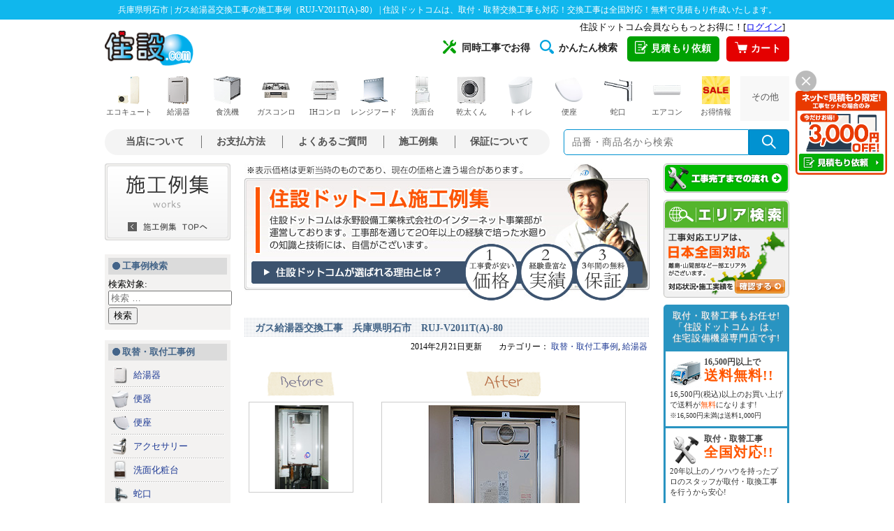

--- FILE ---
content_type: text/css
request_url: https://jyusetu.com/templates/css/style.css?2501
body_size: 1373
content:
@charset "utf-8";
body {font-size: small;line-height: 140%;font-weight: normal;padding: 0px;margin: 0px;-webkit-text-size-adjust: 100%;width: 100%;overflow-x: hidden;}
@media screen and (min-width: 561px){
#top-ranking ol {display: -webkit-box;display: -ms-flexbox;display: flex;-webkit-box-pack: justify;-ms-flex-pack: justify;justify-content: space-between;}
#top-ranking ol li {width: 32.5%;flex-direction: column;box-sizing: border-box;border: 1px solid #cfcfcf;border-radius: 5px;padding: 10px;}
#top-ranking .product-detail > p {font-size: .75rem;line-height: 1.4;}
#top-ranking .red.price {display: block;font-size: 1.2rem;font-weight: bold;text-align: right;}
#top-ranking .red.price .small-font {font-size: 12px;}
#top-ranking .tax-included {color: #f12f2f;display: block;font-size: .55em;line-height: 1.4;text-align: right;}
#top-ranking a img {width: 90%;margin-bottom: 10px;}
#top-ranking a img:hover {opacity: .8;}
}
/* faucet */
.sub-faucet-c {background-image: url(//jyusetu.com/img/side_category_bg.gif);background-repeat: repeat-y;padding-left: 10px;padding-bottom: 0px;}
/* toilet必要 */
#series-15 a {display : block ;width : 170px;height : 45px;background-repeat : no-repeat;background-position : center center;}
#series-15 a:link {background-image : url(/toilet/img/sub_s_t_seat_apricot.gif) ;}
#series-15 a:visited {background-image : url(/toilet/img/sub_s_t_seat_apricot.gif) ;}
#series-15 a:hover {background-image : url(/toilet/img/sub_s_t_seat_apricot_o.gif) ;}
#series-15 a:active {background-image : url(/toilet/img/sub_s_t_seat_apricot.gif) ;}
#series-15 a:link img {visibility : visible;border-style : none;}
#series-15 a:visited img {visibility : hidden;border-style : none;}
#series-15 a:hover img {visibility : hidden;border-style : none;}
#series-15 a:active img {visibility : hidden;border-style : none;}
#series-16 a {display : block;width : 170px;height : 45px;background-repeat : no-repeat;background-position : center center;}
#series-16 a:link {background-image : url(/toilet/img/sub_s_t_seat_s2s1sb.gif) ;}
#series-16 a:visited {background-image : url(/toilet/img/sub_s_t_seat_s2s1sb.gif) ;}
#series-16 a:hover {background-image : url(/toilet/img/sub_s_t_seat_s2s1sb_o.gif) ;}
#series-16 a:active {background-image : url(/toilet/img/sub_s_t_seat_s2s1sb.gif) ;}
#series-16 a:link img {visibility : visible;border-style : none;}
#series-16 a:visited img {visibility : hidden;border-style : none;}
#series-16 a:hover img {visibility : hidden;border-style : none;}
#series-16 a:active img {visibility : hidden;border-style : none;}
#series-18 a {display : block;width : 170px;height : 45px;background-repeat : no-repeat;background-position : center center;}
#series-18 a:link {background-image : url(/toilet/img/sub_s_t_seat_passo.gif) ;}
#series-18 a:visited {background-image : url(/toilet/img/sub_s_t_seat_passo.gif) ;}
#series-18 a:hover {background-image : url(/toilet/img/sub_s_t_seat_passo_o.gif) ;}
#series-18 a:active {background-image : url(/toilet/img/sub_s_t_seat_passo.gif) ;}
#series-18 a:link img {visibility : visible;border-style : none;}
#series-18 a:visited img {visibility : hidden;border-style : none;}
#series-18 a:hover img {visibility : hidden;border-style : none;}
#series-18 a:active img {visibility : hidden;border-style : none;}
/* 画像透明化クラス */
a:hover img.hover{opacity:0.8;filter:alpha(opacity=80);-ms-filter: “alpha( opacity=80 )”;}
/*リンク範囲修正*/
.d_iblock {display: inline-block;}
/*ヘッダーあんしん保証btn new*/
#head-anshin-new a {display : block;width : 128px;height : 50px;margin-right: auto;margin-left: auto;background-repeat : no-repeat;background-position : center center;}
#head-anshin-new a:link {background-image : url(/img/header/anshin.gif?190411) ;}
#head-anshin-new a:hover {background-image : url(/img/header/anshin_o.gif?190411) ;}
#head-anshin-new a:link img {visibility : visible;border-style : none;}
#head-anshin-new a:hover img {visibility : hidden;border-style : none;}
.mb-xl {margin-bottom: 2.8rem !important;}
.mb-l {margin-bottom: 1.8rem !important;}
.mb-m {margin-bottom: 1.4rem !important;}
.mb-s {margin-bottom: .75rem !important;}
.mb-xs {margin-bottom: .5rem !important;}
.mb-xxs {margin-bottom: .3rem !important;}
.mb-0 {margin-bottom: 0 !important;}
}
/* SP用 */
@media (max-width:560px){
.pc {display: none !important;}
#sp-list-consider {position: relative;}
#sp-list-consider .consider-count {position: absolute;bottom: 34%;left: 40%;background-color: #ff0018;width: 22px;height: 22px;line-height: 22px;text-align: center;color: #fff;border-radius: 50%;font-size: 14px;font-weight: bold;}
#tab-guide-content a {background-color: #2c63a7;color: #fff;border-bottom: 1px solid #4270a8;}
}
/* PC用 */
@media (min-width:561px){
.sp {display: none !important;}
.pc-mb-0 {margin-bottom: 0 !important;}
#container {position: relative;}
.footer {left: 50%;position: absolute;transform: translateX(-50%);width: 100vw;}
}

--- FILE ---
content_type: application/javascript
request_url: https://work.jyusetu.com/wp-content/themes/blog/assets/js/area.js?18113001
body_size: 1059
content:
function koushin () {
 var date=new Date();
 var youbi=new Array("(日)","(月)","(火)","(水)","(木)","(金)","(土)");
 var syuku=new Array("2015/1/1","2015/1/12","2015/2/11","2015/3/21","2015/4/29","2015/5/3","2015/5/4","2015/5/5","2015/5/6","2015/7/20","2015/9/21","2015/9/22","2015/9/23","2015/10/10","2015/10/12","2015/11/3","2015/11/23","2015/12/23","2016/1/1","2016/1/11","2016/2/11","2016/3/20","2016/3/21","2016/4/29","2016/5/3","2016/5/4","2016/5/5","2016/7/18","2016/8/11","2016/9/19","2016/9/22","2016/10/10","2016/11/3","2016/11/23","2016/12/23","2017/1/1","2017/1/2","2017/1/9","2017/2/11","2017/3/20","2017/4/29","2017/5/3","2017/5/4","2017/5/5","2017/7/17","2017/8/11","2017/9/18","2017/9/23","2017/10/9","2017/11/3","2017/11/23","2017/12/23");
 var m=10;
 var n=-1;
 for (i=0; i<1; i++) {
 do {
 yasumi = false;
 date.setTime(date.getTime()+( n * 24 * 3600 * 1000));
 var y = date.getFullYear();
 var m = date.getMonth()+1;
 var d = date. getDate()+1;
 var ww = date.getDay()+1;
 var jww=youbi[ww];

 if ((ww == 0) || (ww == 7)) {yasumi = true;}
 for (j=0; j<15; j++) {
 if ((y + "/" + m + "/" + d) == syuku[j]) {yasumi = true;}
 }
 } while (yasumi);
 }
 document.write("最終更新日：" + y + "年" + m + "月" + d + "日" + jww);
 }



 function today(){

 youbi = new Array("Sun","Mon","Tue","Wed","Thu","Fri","Sat");
 myDate = new Date();
 theDate = myDate.getDate();
 theDay = youbi[myDate.getDay()];
 theFyear = myDate.getFullYear();
 theYear = myDate.getYear(); theMonth = myDate.getMonth() + 1;

 document.write( theFyear + "年" + theMonth + "月" + theDate + "日現在" );
 }


 function total(){
 randam = new Array(3);
 randam[0]="27";
 randam[1]="27";
 randam[2]="27";

 var currentDate = new Date();                      // 現在
 var targetDate = new Date("2015/12/1");             // 2015年12月1日
 var nowdate = new Date();
 var year = nowdate.getFullYear();
 var mon = nowdate.getMonth();
 var date = nowdate.getDate();

 days = Math.ceil( ( currentDate.getTime() - targetDate.getTime()) / (24*60*60*1000) );
 TOTALNm = ( 87511 + days * randam[Math.floor(date/11)] )
 document.write( TOTALNm );
 //year、mon,dateを使った、何らかの擬似乱数生成プログラム
 }

  function total1263(){
 randam = new Array(3);
 randam[0]="27";
 randam[1]="27";
 randam[2]="27";

 var currentDate = new Date();                      // 現在
 var targetDate = new Date("2015/12/1");             // 2015年12月1日
 var nowdate = new Date();
 var year = nowdate.getFullYear();
 var mon = nowdate.getMonth();
 var date = nowdate.getDate();

 days = Math.ceil( ( currentDate.getTime() - targetDate.getTime()) / (24*60*60*1000) );
 TOTALNm = ( Math.floor( (87511 + days * randam[Math.floor(date/11)] ) *0.003) )
 document.write( TOTALNm );
 //year、mon,dateを使った、何らかの擬似乱数生成プログラム
 }


 function vtotal(){
 randam = new Array(3);
 randam[0]="7";
 randam[1]="7";
 randam[2]="7";

 var currentDate = new Date();                      // 現在
 var targetDate = new Date("2015/12/1");             // 2015年12月1日
 var nowdate = new Date();
 var year = nowdate.getFullYear();
 var mon = nowdate.getMonth();
 var date = nowdate.getDate();

 days = Math.ceil( ( currentDate.getTime() - targetDate.getTime()) / (24*60*60*1000) );
 TOTALNm = ( 5567 + days * randam[Math.floor(date/11)] )
 document.write( TOTALNm );
 //year、mon,dateを使った、何らかの擬似乱数生成プログラム
 }

 function rtotal(){
 randam = new Array(3);
 randam[0]="13";
 randam[1]="13";
 randam[2]="13";

 var currentDate = new Date();                      // 現在
 var targetDate = new Date("2015/12/1");             // 2015年12月1日
 var nowdate = new Date();
 var year = nowdate.getFullYear();
 var mon = nowdate.getMonth();
 var date = nowdate.getDate();

 days = Math.ceil( ( currentDate.getTime() - targetDate.getTime()) / (24*60*60*1000) );
 TOTALNm = ( 9710 + days * randam[Math.floor(date/11)] )
 document.write( TOTALNm );
 //year、mon,dateを使った、何らかの擬似乱数生成プログラム
 }

$(function () {
$("#textArea1").hide();
$(".clickArea1").click(function (){
	$("#textArea1").slideToggle();
	});
});

$(function () {
$("#textArea2").hide();
$(".clickArea2").click(function (){
	$("#textArea2").slideToggle();
	});
});

$(function () {
$("#textArea3").hide();
$(".clickArea3").click(function (){
	$("#textArea3").slideToggle();
	});
});

$(function () {
$("#textArea4").hide();
$(".clickArea4").click(function (){
	$("#textArea4").slideToggle();
	});
});
